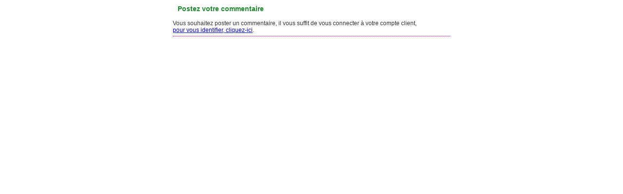

--- FILE ---
content_type: text/html; charset=utf-8
request_url: https://www.librairie-du-littoral.com/commentaires-produit.htm?pdid=4907
body_size: 736
content:
<!DOCTYPE html PUBLIC  "-//W3C//DTD XHTML 1.0 Transitional//EN" "http://www.w3.org/TR/xhtml1/DTD/xhtml1-transitional.dtd">
<html xmlns="http://www.w3.org/1999/xhtml" xml:lang="fr" lang="fr">
<head>
<title>Commentaires produit</title>
<meta http-equiv="content-type" content="text/html; charset=utf-8" />
<meta name="robots" content="NOINDEX,NOFOLLOW" />
<meta name="author" content="Librairie du Littoral" />
<script type='text/javascript' src='https://www.librairie-du-littoral.com/JQuery/jquery-1.3.2.min.js'></script>
<script type="text/javascript" language="javascript" src="https://www.librairie-du-littoral.com/JQuery/jquery.validate.js"></script>
<link href="https://www.librairie-du-littoral.com/Templates/ldl/commentaires.css" rel="stylesheet" type="text/css" media="screen,print" />
<link href="https://www.librairie-du-littoral.com/Templates/ldl/images/favicon.ico" rel="SHORTCUT ICON" />
<link rel="canonical" href="" />
<script>$(document).ready(function(){
    $(".close").click(function(){
        $("#alertbox").animate({left:"+=10px"}).animate({left:"-5000px"});
    });
    $("#alertbox").fadeOut(0).fadeIn(600);
});
</script>
</head>
<body>
<div id="container">
<a name="form"></a>
<h1>Postez votre commentaire</h1>
<div>
Vous souhaitez poster un commentaire, il vous suffit de vous connecter à votre compte client,<br />
<a href="#" onclick="parent.location.replace('https://www.librairie-du-littoral.com/invite-connexion.htm');self.parent.Shadowbox.close();">pour vous identifier, cliquez-ici</a>.
</div>
</div>
<script type="text/javascript">
$(document).ready(function() {
	$("#register").validate(
		{rules: { 
			postconfpwd: {
				equalTo : "#postpwd"
			}
		}}
	
	);
});
</script>
</body>
</html>

--- FILE ---
content_type: text/css
request_url: https://www.librairie-du-littoral.com/Templates/ldl/commentaires.css
body_size: 1278
content:
body {
	margin: 0px;
	padding: 0px;
	font-family: Arial, Tahoma, Verdana, Helvetica, sans-serif;
	font-size: 12px;
	text-align: center;
	background-color:#FFFFFF;
	background-repeat:no-repeat;
	background-position:center top;
	color:#333333;
}

div, table, tr, td, h1, h2, h3, h4, h5, h6, p, img, form, object {
margin: 0px;
padding: 0px;
border: none;
}


#container {
position:relative;
top:0px;
left:0px;
margin:0px auto 0px auto;
padding:0px 0px 0px 0px;
text-align:left;
width:570px;
background-color:#FFFFFF;
overflow-x:hidden;
z-index:1;
}

H1 {
color:#1f8b2e;
font-size:14px;
font-weight:bold;
margin:10px 0px 0px 10px;
}

#container div {
width:570px;
display:block;
padding:5px 0px 5px 0px;
margin:10px 0px 10px 0px;
border-bottom:1px dotted #b10060;
}

#container .bg {
background-color:#f4f4f4;
}

#container div h2 {
position:relative;
font-size:12px;
width:570px;
line-height:14px;
}

#container div h2 .note {
position:absolute;
top:0px;
right:20px;
width:100px;
height:13px;
text-align:right;
}

#container .lnk {
display:block;
height:20px;
line-height:20px;
width:570px;
text-align:right;
margin:20px 0px 20px 0px;
}

#container div p {
width:630px;
margin:10px 5px 5px 5px;
line-height:14px;
display:block;
}

#container .aposG {
width:12px;
height:12px;
margin-right:5px;
background-image:url('images/img-comments.gif');
background-position:left top;
}

#container .aposD {
width:12px;
height:12px;
margin-left:10px;
background-image:url('images/img-comments.gif');
background-position:right top;
}

/* ************ ALERT BOX ************* */
#alertbox {
display:block;
position:absolute;
left:10px;
top:0px;
width:486px;
border:1px solid;
margin:5px 0px 5px 0px;
padding:15px 10px 15px 50px;
background-repeat:no-repeat;
background-position:10px 5px;
text-align:left;
z-index:100;
}

.notice {
color:#00529B;
background-color:#BDE5F8;
border-color:#00529B;
background-image:url('images/alertbox-info.png');
}

.success {
color:#4f8a10;
background-color:#dff2bf;
border-color:#4f8a10;
background-image:url('images/alertbox-success.png');
}

.warning {
color:#9f6000;
background-color:#feefb3;
border-color:#9f6000;
background-image:url('images/alertbox-warning.png');
}

.error {
color:#d8000c;
background-color:#ffbaba;
border-color:#d8000c;
background-image:url('images/alertbox-error.png');
}

.validation {
display:block!important;
position:relative!important;
margin:0px 10px 0px 10px!important;
left:0px!important;
color:#d8000c;
background-color:#ffbaba;
border-color:#d8000c;
background-image:url('images/alertbox-validation.png');
}

#alertbox .close {
position:absolute;
right:5px;
top:5px;
width:10px;
height:10px;
display:block;
background-image:url('images/alertbox-close.png');
background-position:left top;
}

#alertbox .close:hover {
background-position:left bottom;
}


/* ********** FORMULAIRE TYPE REGISTER ********* */

.requiredinfos {
height:30px;
line-height:30px;
width:300px;
color:#FF0000;
text-align:right;
font-style:italic;
font-size:11px;
}

#register {
width:548px;
text-align:left;
margin:10px 10px 0px 10px;
color:#707173;
font-size:12px;
}

#register .registercart {
font-size:11px!important;
margin-left:-7px!important;
width:543px!important;
}

#register .bgwarning {
background-image:url('images/bg-warning.gif');
background-position:right top;
background-repeat:no-repeat;
}

#register .txtwarning {
color:#FF0000;
}

#register fieldset {
margin-top:10px;
margin-bottom:15px;
padding:10px 5px 10px 5px;
}

#register .fover:hover {
background-color:#e3f4fb;
}

#register legend {
font-size:13px;
color:#1f8b2e;
font-weight:bold;
margin-top:0px;
margin-bottom:10px;
}

#register label {
clear:left;
display: inline-block;
width:168px;
height:20px;
line-height:20px;
margin:10px 0px 0px 0px;
padding:0px 0px 0px 0px;
}

#register .txtp, #register .txtm, #register .txtl, #register .txtareal {
font-size:11px;
margin:0px;
padding:2px 4px 2px 4px;
border:1px solid #666666;
}

#register .txtp {width:150px;}

#register .txtm {width:200px;}

#register .txtl {width:240px;}

#register .txtareal {width:520px;height:120px;}

#register .frmslct {
width:250px;
font-size:11px;
margin:0px 0px 0px 0px;
padding:2px 4px 2px 4px;
border:1px solid #666666;
}

#register label.error {width:240px;margin:8px 0px 0px 0px;font-size:11px;background:none;}
#register label.error {margin:0px 0px 0px 158px;color:red;font-style:italic;background:none;}
#register input.error, #register textarea.error {border: 1px dotted red;background:none;}

#register .btn {
position:relative;
left:420px;
width:118px;
margin-bottom:10px;
color:#ffffff;
background-color:#1f8b2e;
font-weight:bold;
text-transform:uppercase;
}
#register .btn:hover {
background-color:#707173;
}

#register .btngris {
width:80px;
height:22px;
margin-bottom:0px;
color:#333333;
background-color:#CCCCCC;
}
#register .btngris:hover {
background-color:#999999;
}